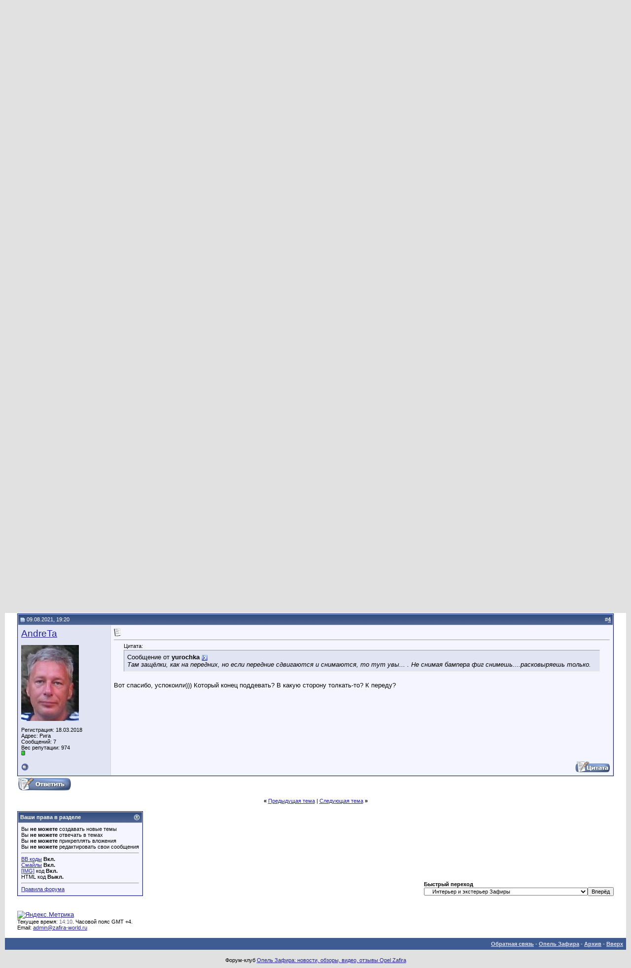

--- FILE ---
content_type: text/html; charset=windows-1251
request_url: https://zafira-world.ru/forum/showthread.php?s=7099462dfc05ff476769b733a9e67d99&p=21823
body_size: 11801
content:
<!DOCTYPE html PUBLIC "-//W3C//DTD XHTML 1.0 Transitional//EN" "http://www.w3.org/TR/xhtml1/DTD/xhtml1-transitional.dtd">
<html xmlns="http://www.w3.org/1999/xhtml" dir="ltr" lang="ru">
<head>
	<meta http-equiv="Content-Type" content="text/html; charset=windows-1251" />

<meta name="keywords" content="Zafira B - боковые накладки заднего бампера - как правильно снять,, зафира, опель зафира, opel zafira, форум опель зафира, клуб опель зафира" />
<meta name="description" content="Zafira B - боковые накладки заднего бампера - как правильно снять, Интерьер и экстерьер Зафиры" />


<!-- CSS Stylesheet -->
<style type="text/css" id="vbulletin_css">
/**
* vBulletin 3.8.7 CSS
* Style: 'Обычный стиль'; Style ID: 1
*/
@import url("clientscript/vbulletin_css/style-541ab91d-00001.css");
</style>
<link rel="stylesheet" type="text/css" href="clientscript/vbulletin_important.css?v=387" />

<!-- / CSS Stylesheet -->

<script type="text/javascript" src="clientscript/yui/yahoo-dom-event/yahoo-dom-event.js?v=387"></script>
<script type="text/javascript" src="clientscript/yui/connection/connection-min.js?v=387"></script>
<script type="text/javascript">
<!--
var SESSIONURL = "s=1cfd03051902ae00b4542855e0df2bad&";
var SECURITYTOKEN = "guest";
var IMGDIR_MISC = "images/misc";
var vb_disable_ajax = parseInt("0", 10);
// -->
</script>

<script type="text/javascript" src="clientscript/vbulletin_global.js?v=387"></script>
<script type="text/javascript" src="clientscript/vbulletin_menu.js?v=387"></script>

<meta name="google-site-verification" content="xwmeiQRFusdiCKQ2nLDoDCFyg4_ApmvUxXIVR_0TaKY" />

        <!-- App Indexing for Google Search -->
        <link href="android-app://com.quoord.tapatalkpro.activity/tapatalk/zafira-world.ru/forum?location=post&amp;fid=17&amp;tid=4963&amp;pid=21823&amp;channel=google-indexing" rel="alternate" />
        <link href="ios-app://307880732/tapatalk/zafira-world.ru/forum?location=post&amp;fid=17&amp;tid=4963&amp;pid=21823&amp;channel=google-indexing" rel="alternate" />
        
	<title> Zafira B - боковые накладки заднего бампера - как правильно снять, - Форум Опель Зафира клуб (Opel Zafira Club)</title>
	<script type="text/javascript" src="clientscript/vbulletin_post_loader.js?v=387"></script>
	<style type="text/css" id="vbulletin_showthread_css">
	<!--
	
	#links div { white-space: nowrap; }
	#links img { vertical-align: middle; }
	-->
	</style>
</head>
<body onload="if (document.body.scrollIntoView &amp;&amp; (window.location.href.indexOf('#') == -1 || window.location.href.indexOf('#post') &gt; -1)) { fetch_object('currentPost').scrollIntoView(true); }">

<!-- Tapatalk Detect body start -->
<script type="text/javascript">if (typeof(tapatalkDetect) == "function") tapatalkDetect()</script>
<!-- Tapatalk Detect banner body end -->

<!-- logo -->
<a href="http://zafira-world.ru">
<a name="top"></a>

<table border="0" width="100%" cellpadding="0" cellspacing="0" align="center">
<tr>
	<td align="left">


<img src="images/misc/logoforum.jpg" border="0" alt="Форум Опель Зафира клуб (Opel Zafira Club)" />

</td>
	<td align="right">
<!--<img src="/block3.png" border="0" alt="" />-->
<!--<a href="http://gvanga.com" target="_blank">
<img src="/images/gvanga.gif" border="0" alt="купить опель зафира в москве с пробегом" /></td>
</a>-->
                <div id="gvanga-articles" style="float:right">
			<a href="http://gvanga.com/articles/poleznaya-informatsiya/1.html">GVANGA.COM: Полезная информация</a>

			<script>
				var headID = document.getElementsByTagName("head")[0];
				var newScript = document.createElement('script');
				newScript.type = 'text/javascript';
				newScript.src = 'http://gvanga.com/js/articles.js?type=blue';
				headID.appendChild(newScript);
			</script>
		</div>
	</td>
</tr>
</table></a>
<!-- /logo -->

<!-- content table -->
<!-- open content container -->

<div align="center">
	<div class="page" style="width:100%; text-align:left">
		<div style="padding:0px 25px 0px 25px" align="left">



<br />

<!-- breadcrumb, login, pm info -->
<table class="tborder" cellpadding="6" cellspacing="1" border="0" width="100%" align="center">
<tr>
	<td class="alt1" width="100%">
		
			<table cellpadding="0" cellspacing="0" border="0">
			<tr valign="bottom">
				<td><a href="#" onclick="history.back(1); return false;"><img src="images/misc/navbits_start.gif" alt="Вернуться" border="0" /></a></td>
				<td>&nbsp;</td>
				<td width="100%"><span class="navbar"><a href="index.php?s=1cfd03051902ae00b4542855e0df2bad" accesskey="1">Форум Опель Зафира клуб (Opel Zafira Club)</a></span> 
	<span class="navbar">&gt; <a href="forumdisplay.php?s=1cfd03051902ae00b4542855e0df2bad&amp;f=10">Наша Зафира</a></span>


	<span class="navbar">&gt; <a href="forumdisplay.php?s=1cfd03051902ae00b4542855e0df2bad&amp;f=17">Интерьер и экстерьер Зафиры</a></span>

</td>
			</tr>
			<tr>
				<td class="navbar" style="font-size:10pt; padding-top:1px" colspan="3"><a href="/forum/showthread.php?s=7099462dfc05ff476769b733a9e67d99&amp;p=21823"><img class="inlineimg" src="images/misc/navbits_finallink_ltr.gif" alt="Перезагрузить страницу" border="0" /></a> <strong>
	 Zafira B - боковые накладки заднего бампера - как правильно снять,

</strong></td>
			</tr>
			</table>
		
	</td>

	<td class="alt2" nowrap="nowrap" style="padding:0px">
		<!-- login form -->
		<form action="login.php?do=login" method="post" onsubmit="md5hash(vb_login_password, vb_login_md5password, vb_login_md5password_utf, 0)">
		<script type="text/javascript" src="clientscript/vbulletin_md5.js?v=387"></script>
		<table cellpadding="0" cellspacing="3" border="0">
		<tr>
			<td class="smallfont" style="white-space: nowrap;"><label for="navbar_username">Имя</label></td>
			<td><input type="text" class="bginput" style="font-size: 11px" name="vb_login_username" id="navbar_username" size="10" accesskey="u" tabindex="101" value="Имя" onfocus="if (this.value == 'Имя') this.value = '';" /></td>
			<td class="smallfont" nowrap="nowrap"><label for="cb_cookieuser_navbar"><input type="checkbox" name="cookieuser" value="1" tabindex="103" id="cb_cookieuser_navbar" accesskey="c" />Запомнить?</label></td>
		</tr>
		<tr>
			<td class="smallfont"><label for="navbar_password">Пароль</label></td>
			<td><input type="password" class="bginput" style="font-size: 11px" name="vb_login_password" id="navbar_password" size="10" tabindex="102" /></td>
			<td><input type="submit" class="button" value="Вход" tabindex="104" title="Введите ваше имя пользователя и пароль, чтобы войти, или нажмите кнопку 'Регистрация', чтобы зарегистрироваться." accesskey="s" /></td>
		</tr>
		</table>
		<input type="hidden" name="s" value="1cfd03051902ae00b4542855e0df2bad" />
		<input type="hidden" name="securitytoken" value="guest" />
		<input type="hidden" name="do" value="login" />
		<input type="hidden" name="vb_login_md5password" />
		<input type="hidden" name="vb_login_md5password_utf" />
		</form>
		<!-- / login form -->
	</td>

</tr>
</table>
<!-- / breadcrumb, login, pm info -->

<!-- nav buttons bar -->
<div class="tborder" style="padding:1px; border-top-width:0px">
	<table cellpadding="0" cellspacing="0" border="0" width="100%" align="center">
	<tr align="center">
		
		
			<td class="vbmenu_control"><a href="register.php?s=1cfd03051902ae00b4542855e0df2bad" rel="nofollow">Регистрация</a></td>
		
		
		<td class="vbmenu_control"><a rel="help" href="faq.php?s=1cfd03051902ae00b4542855e0df2bad" accesskey="5">Справка</a></td>
		
			<td class="vbmenu_control"><a id="community" href="/forum/showthread.php?p=21823&amp;nojs=1#community" rel="nofollow" accesskey="6">Сообщество</a> <script type="text/javascript"> vbmenu_register("community"); </script></td>
		
		<td class="vbmenu_control"><a href="calendar.php?s=1cfd03051902ae00b4542855e0df2bad">Календарь</a></td>
		
			
				
				<td class="vbmenu_control"><a href="search.php?s=1cfd03051902ae00b4542855e0df2bad&amp;do=getdaily" accesskey="2">Сообщения за день</a></td>
				
				<td class="vbmenu_control"><a id="navbar_search" href="search.php?s=1cfd03051902ae00b4542855e0df2bad" accesskey="4" rel="nofollow">Поиск</a> </td>
			
			
		
		
		
		</tr>
	</table>
</div>
<!-- / nav buttons bar -->

<br />






<!-- NAVBAR POPUP MENUS -->

	
	<!-- community link menu -->
	<div class="vbmenu_popup" id="community_menu" style="display:none;margin-top:3px" align="left">
		<table cellpadding="4" cellspacing="1" border="0">
		<tr><td class="thead">Ссылки сообщества</td></tr>
		
		
					<tr><td class="vbmenu_option"><a href="group.php?s=1cfd03051902ae00b4542855e0df2bad">Социальные группы</a></td></tr>
		
		
					<tr><td class="vbmenu_option"><a href="album.php?s=1cfd03051902ae00b4542855e0df2bad">Изображения и альбомы</a></td></tr>
		
		
		
			<tr><td class="vbmenu_option"><a href="memberlist.php?s=1cfd03051902ae00b4542855e0df2bad">Пользователи</a></td></tr>
		
		
		</table>
	</div>
	<!-- / community link menu -->
	
	
	
	<!-- header quick search form -->
	<div class="vbmenu_popup" id="navbar_search_menu" style="display:none;margin-top:3px" align="left">
		<table cellpadding="4" cellspacing="1" border="0">
		<tr>
			<td class="thead">Поиск по форуму</td>
		</tr>
		<tr>
			<td class="vbmenu_option" title="nohilite">
				<form action="search.php?do=process" method="post">

					<input type="hidden" name="do" value="process" />
					<input type="hidden" name="quicksearch" value="1" />
					<input type="hidden" name="childforums" value="1" />
					<input type="hidden" name="exactname" value="1" />
					<input type="hidden" name="s" value="1cfd03051902ae00b4542855e0df2bad" />
					<input type="hidden" name="securitytoken" value="guest" />
					<div><input type="text" class="bginput" name="query" size="25" tabindex="1001" /><input type="submit" class="button" value="Вперёд" tabindex="1004" /></div>
					<div style="margin-top:6px">
						<label for="rb_nb_sp0"><input type="radio" name="showposts" value="0" id="rb_nb_sp0" tabindex="1002" checked="checked" />Отобразить темы</label>
						&nbsp;
						<label for="rb_nb_sp1"><input type="radio" name="showposts" value="1" id="rb_nb_sp1" tabindex="1003" />Отображать сообщения</label>
					</div>
				</form>
			</td>
		</tr>
		
		<tr>
			<td class="vbmenu_option"><a href="tags.php?s=1cfd03051902ae00b4542855e0df2bad" rel="nofollow">Поиск по метке</a></td>
		</tr>
		
		<tr>
			<td class="vbmenu_option"><a href="search.php?s=1cfd03051902ae00b4542855e0df2bad" accesskey="4" rel="nofollow">Расширенный поиск</a></td>
		</tr>
		
		</table>
	</div>
	<!-- / header quick search form -->
	
	
	
<!-- / NAVBAR POPUP MENUS -->

<!-- PAGENAV POPUP -->
	<div class="vbmenu_popup" id="pagenav_menu" style="display:none">
		<table cellpadding="4" cellspacing="1" border="0">
		<tr>
			<td class="thead" nowrap="nowrap">К странице...</td>
		</tr>
		<tr>
			<td class="vbmenu_option" title="nohilite">
			<form action="index.php" method="get" onsubmit="return this.gotopage()" id="pagenav_form">
				<input type="text" class="bginput" id="pagenav_itxt" style="font-size:11px" size="4" />
				<input type="button" class="button" id="pagenav_ibtn" value="Вперёд" />
			</form>
			</td>
		</tr>
		</table>
	</div>
<!-- / PAGENAV POPUP -->










<a name="poststop" id="poststop"></a>

<!-- controls above postbits -->
<table cellpadding="0" cellspacing="0" border="0" width="100%" style="margin-bottom:3px">
<tr valign="bottom">
	
		<td class="smallfont"><a href="newreply.php?s=1cfd03051902ae00b4542855e0df2bad&amp;do=newreply&amp;noquote=1&amp;p=21720" rel="nofollow"><img src="images/buttons/reply.gif" alt="Ответ" border="0" /></a></td>
	
	
</tr>
</table>
<!-- / controls above postbits -->

<!-- toolbar -->
<table class="tborder" cellpadding="6" cellspacing="1" border="0" width="100%" align="center" style="border-bottom-width:0px">
<tr>
	<td class="tcat" width="100%">
		<div class="smallfont">
		
		&nbsp;
		</div>
	</td>
	<td class="vbmenu_control" id="threadtools" nowrap="nowrap">
		<a href="/forum/showthread.php?p=21823&amp;nojs=1#goto_threadtools">Опции темы</a>
		<script type="text/javascript"> vbmenu_register("threadtools"); </script>
	</td>
	
	
	
	<td class="vbmenu_control" id="displaymodes" nowrap="nowrap">
		<a href="/forum/showthread.php?p=21823&amp;nojs=1#goto_displaymodes">Опции просмотра</a>
		<script type="text/javascript"> vbmenu_register("displaymodes"); </script>
	</td>
	

	

</tr>
</table>
<!-- / toolbar -->



<!-- end content table -->

		</div>
	</div>
</div>

<!-- / close content container -->
<!-- / end content table -->





<div id="posts"><!-- post #21720 -->

	<!-- open content container -->

<div align="center">
	<div class="page" style="width:100%; text-align:left">
		<div style="padding:0px 25px 0px 25px" align="left">

	<div id="edit21720" style="padding:0px 0px 6px 0px">
	<!-- this is not the last post shown on the page -->



<table id="post21720" class="tborder" cellpadding="6" cellspacing="0" border="0" width="100%" align="center">
<tr>
	
		<td class="thead" style="font-weight:normal; border: 1px solid #D1D1E1; border-right: 0px" >
			<!-- status icon and date -->
			<a name="post21720"><img class="inlineimg" src="images/statusicon/post_old.gif" alt="Старый" border="0" /></a>
			18.09.2018, 15:13
			
			<!-- / status icon and date -->
		</td>
		<td class="thead" style="font-weight:normal; border: 1px solid #D1D1E1; border-left: 0px" align="right">
			&nbsp;
			#<a href="showpost.php?s=1cfd03051902ae00b4542855e0df2bad&amp;p=21720&amp;postcount=1" target="new" rel="nofollow" id="postcount21720" name="1"><strong>1</strong></a>
			
		</td>
	
</tr>
<tr valign="top">
	<td class="alt2" width="175" style="border: 1px solid #D1D1E1; border-top: 0px; border-bottom: 0px">

			<div id="postmenu_21720">
				
				<a class="bigusername" href="member.php?s=1cfd03051902ae00b4542855e0df2bad&amp;u=9194">AndreTa</a>
				<script type="text/javascript"> vbmenu_register("postmenu_21720", true); </script>
				
			</div>

			
			
			

			
				<div class="smallfont">
					&nbsp;<br /><a href="member.php?s=1cfd03051902ae00b4542855e0df2bad&amp;u=9194"><img src="image.php?s=1cfd03051902ae00b4542855e0df2bad&amp;u=9194&amp;dateline=1537270362" width="117" height="154" alt="Аватар для AndreTa" border="0" /></a>
				</div>
			

			<div class="smallfont">
				&nbsp;<br />
				<div>Регистрация: 18.03.2018</div>
				<div>Адрес: Рига</div>
				
				<div>
					Сообщений: 7
				</div>
				
				
				Вес репутации: <span id="reppower_21720_9194">974</span> <div><span id="repdisplay_21720_9194"><img class="inlineimg" src="images/reputation/reputation_pos.gif" alt="AndreTa на пути к лучшему" border="0" /></span></div>
				
				<div>    </div>
			</div>

	</td>
	
	<td class="alt1" id="td_post_21720" style="border-right: 1px solid #D1D1E1">
	
		
		
			<!-- icon and title -->
			<div class="smallfont">
				<img class="inlineimg" src="images/icons/icon1.gif" alt="По умолчанию" border="0" />
				<strong>Zafira B - боковые накладки заднего бампера - как правильно снять,</strong>
			</div>
			<hr size="1" style="color:#D1D1E1; background-color:#D1D1E1" />
			<!-- / icon and title -->
		

		<!-- message -->
		<div id="post_message_21720">
			
			Интересует вопрос крепления боковых накладок заднего бампера Zafira B 2006г 1.9 дизель. На схемах не очень-то понятно... Как снять, чтобы ничего не обломать? Как они крепятся? Защелки? С какой стороны начинать съём - от переда или зада?
		</div>
		<!-- / message -->

		
		<!-- attachments -->
			<div style="padding:6px">

			
				<fieldset class="fieldset">
					<legend>Миниатюры</legend>
					<div style="padding:3px">
					
<a href="attachment.php?s=1cfd03051902ae00b4542855e0df2bad&amp;attachmentid=1388&amp;d=1537269197" rel="Lightbox_21720" id="attachment1388" target="_blank"><img class="thumbnail" src="attachment.php?s=1cfd03051902ae00b4542855e0df2bad&amp;attachmentid=1388&amp;stc=1&amp;thumb=1&amp;d=1537269197" border="0" alt="Нажмите на изображение для увеличения
Название: Zafira-B-rear.jpg
Просмотров: 8486
Размер:	459.0 Кб
ID:	1388" /></a>
&nbsp;

					</div>
				</fieldset>
			

			

			

			

			

			</div>
		<!-- / attachments -->
		

		
		

		

		

		

	</td>
</tr>
<tr>
	<td class="alt2" style="border: 1px solid #D1D1E1; border-top: 0px">
		<img class="inlineimg" src="images/statusicon/user_offline.gif" alt="AndreTa вне форума" border="0" />


		
		
		
		
		&nbsp;
	</td>
	
	<td class="alt1" align="right" style="border: 1px solid #D1D1E1; border-left: 0px; border-top: 0px">
	
		<!-- controls -->
		
		
		
			<a href="newreply.php?s=1cfd03051902ae00b4542855e0df2bad&amp;do=newreply&amp;p=21720" rel="nofollow"><img src="images/buttons/quote.gif" alt="Ответить с цитированием" border="0" /></a>
		
		
		
		
		
		
		
			
		
		
		<!-- / controls -->
	</td>
</tr>
</table>


 
<!-- post 21720 popup menu -->
<div class="vbmenu_popup" id="postmenu_21720_menu" style="display:none">
	<table cellpadding="4" cellspacing="1" border="0">
	<tr>
		<td class="thead">AndreTa</td>
	</tr>
	
		<tr><td class="vbmenu_option"><a href="member.php?s=1cfd03051902ae00b4542855e0df2bad&amp;u=9194">Посмотреть профиль</a></td></tr>
	
	
		<tr><td class="vbmenu_option"><a href="private.php?s=1cfd03051902ae00b4542855e0df2bad&amp;do=newpm&amp;u=9194" rel="nofollow">Отправить личное сообщение для AndreTa</a></td></tr>
	
	
	
	
		<tr><td class="vbmenu_option"><a href="search.php?s=1cfd03051902ae00b4542855e0df2bad&amp;do=finduser&amp;u=9194" rel="nofollow">Найти ещё сообщения от AndreTa</a></td></tr>
	
	
	
	</table>
</div>
<!-- / post 21720 popup menu -->



	</div>
	
		</div>
	</div>
</div>

<!-- / close content container -->

<!-- / post #21720 --><!-- post #21722 -->

	<!-- open content container -->

<div align="center">
	<div class="page" style="width:100%; text-align:left">
		<div style="padding:0px 25px 0px 25px" align="left">

	<div id="edit21722" style="padding:0px 0px 6px 0px">
	<!-- this is not the last post shown on the page -->



<table id="post21722" class="tborder" cellpadding="6" cellspacing="0" border="0" width="100%" align="center">
<tr>
	
		<td class="thead" style="font-weight:normal; border: 1px solid #D1D1E1; border-right: 0px" >
			<!-- status icon and date -->
			<a name="post21722"><img class="inlineimg" src="images/statusicon/post_old.gif" alt="Старый" border="0" /></a>
			18.09.2018, 20:37
			
			<!-- / status icon and date -->
		</td>
		<td class="thead" style="font-weight:normal; border: 1px solid #D1D1E1; border-left: 0px" align="right">
			&nbsp;
			#<a href="showpost.php?s=1cfd03051902ae00b4542855e0df2bad&amp;p=21722&amp;postcount=2" target="new" rel="nofollow" id="postcount21722" name="2"><strong>2</strong></a>
			
		</td>
	
</tr>
<tr valign="top">
	<td class="alt2" width="175" style="border: 1px solid #D1D1E1; border-top: 0px; border-bottom: 0px">

			<div id="postmenu_21722">
				
				<a class="bigusername" href="member.php?s=1cfd03051902ae00b4542855e0df2bad&amp;u=2559">xvovanx</a>
				<script type="text/javascript"> vbmenu_register("postmenu_21722", true); </script>
				
			</div>

			
			<div class="smallfont"><img src="images/rang/200.jpg" alt="" border="" /></div>
			

			
				<div class="smallfont">
					&nbsp;<br /><a href="member.php?s=1cfd03051902ae00b4542855e0df2bad&amp;u=2559"><img src="image.php?s=1cfd03051902ae00b4542855e0df2bad&amp;u=2559&amp;dateline=1310390450" width="80" height="80" alt="Аватар для xvovanx" border="0" /></a>
				</div>
			

			<div class="smallfont">
				&nbsp;<br />
				<div>Регистрация: 06.05.2010</div>
				<div>Адрес: Latvia</div>
				
				<div>
					Сообщений: 2,150
				</div>
				
				
				Вес репутации: <span id="reppower_21722_2559">8069</span> <div><span id="repdisplay_21722_2559"><img class="inlineimg" src="images/reputation/reputation_pos.gif" alt="xvovanx репутация неоспорима" border="0" /><img class="inlineimg" src="images/reputation/reputation_pos.gif" alt="xvovanx репутация неоспорима" border="0" /><img class="inlineimg" src="images/reputation/reputation_pos.gif" alt="xvovanx репутация неоспорима" border="0" /><img class="inlineimg" src="images/reputation/reputation_pos.gif" alt="xvovanx репутация неоспорима" border="0" /><img class="inlineimg" src="images/reputation/reputation_pos.gif" alt="xvovanx репутация неоспорима" border="0" /><img class="inlineimg" src="images/reputation/reputation_highpos.gif" alt="xvovanx репутация неоспорима" border="0" /><img class="inlineimg" src="images/reputation/reputation_highpos.gif" alt="xvovanx репутация неоспорима" border="0" /><img class="inlineimg" src="images/reputation/reputation_highpos.gif" alt="xvovanx репутация неоспорима" border="0" /><img class="inlineimg" src="images/reputation/reputation_highpos.gif" alt="xvovanx репутация неоспорима" border="0" /><img class="inlineimg" src="images/reputation/reputation_highpos.gif" alt="xvovanx репутация неоспорима" border="0" /><img class="inlineimg" src="images/reputation/reputation_highpos.gif" alt="xvovanx репутация неоспорима" border="0" /></span></div>
				
				<div>    </div>
			</div>

	</td>
	
	<td class="alt1" id="td_post_21722" style="border-right: 1px solid #D1D1E1">
	
		
		
			<!-- icon and title -->
			<div class="smallfont">
				<img class="inlineimg" src="images/icons/icon1.gif" alt="По умолчанию" border="0" />
				
			</div>
			<hr size="1" style="color:#D1D1E1; background-color:#D1D1E1" />
			<!-- / icon and title -->
		

		<!-- message -->
		<div id="post_message_21722">
			
			Точно не знаю, но полагаю, что на защелках, как и на дверях.
		</div>
		<!-- / message -->

		

		
		

		
		<!-- sig -->
			<div>
				__________________<br />
				Zafira_B, Z18XER
			</div>
		<!-- / sig -->
		

		

		

	</td>
</tr>
<tr>
	<td class="alt2" style="border: 1px solid #D1D1E1; border-top: 0px">
		<img class="inlineimg" src="images/statusicon/user_offline.gif" alt="xvovanx вне форума" border="0" />


		
		
		
		
		&nbsp;
	</td>
	
	<td class="alt1" align="right" style="border: 1px solid #D1D1E1; border-left: 0px; border-top: 0px">
	
		<!-- controls -->
		
		
		
			<a href="newreply.php?s=1cfd03051902ae00b4542855e0df2bad&amp;do=newreply&amp;p=21722" rel="nofollow"><img src="images/buttons/quote.gif" alt="Ответить с цитированием" border="0" /></a>
		
		
		
		
		
		
		
			
		
		
		<!-- / controls -->
	</td>
</tr>
</table>


 
<!-- post 21722 popup menu -->
<div class="vbmenu_popup" id="postmenu_21722_menu" style="display:none">
	<table cellpadding="4" cellspacing="1" border="0">
	<tr>
		<td class="thead">xvovanx</td>
	</tr>
	
		<tr><td class="vbmenu_option"><a href="member.php?s=1cfd03051902ae00b4542855e0df2bad&amp;u=2559">Посмотреть профиль</a></td></tr>
	
	
		<tr><td class="vbmenu_option"><a href="private.php?s=1cfd03051902ae00b4542855e0df2bad&amp;do=newpm&amp;u=2559" rel="nofollow">Отправить личное сообщение для xvovanx</a></td></tr>
	
	
	
	
		<tr><td class="vbmenu_option"><a href="search.php?s=1cfd03051902ae00b4542855e0df2bad&amp;do=finduser&amp;u=2559" rel="nofollow">Найти ещё сообщения от xvovanx</a></td></tr>
	
	
	
	</table>
</div>
<!-- / post 21722 popup menu -->



	</div>
	
		</div>
	</div>
</div>

<!-- / close content container -->

<!-- / post #21722 --><!-- post #21723 -->

	<!-- open content container -->

<div align="center">
	<div class="page" style="width:100%; text-align:left">
		<div style="padding:0px 25px 0px 25px" align="left">

	<div id="edit21723" style="padding:0px 0px 6px 0px">
	<!-- this is not the last post shown on the page -->



<table id="post21723" class="tborder" cellpadding="6" cellspacing="0" border="0" width="100%" align="center">
<tr>
	
		<td class="thead" style="font-weight:normal; border: 1px solid #D1D1E1; border-right: 0px" >
			<!-- status icon and date -->
			<a name="post21723"><img class="inlineimg" src="images/statusicon/post_old.gif" alt="Старый" border="0" /></a>
			19.09.2018, 14:30
			
			<!-- / status icon and date -->
		</td>
		<td class="thead" style="font-weight:normal; border: 1px solid #D1D1E1; border-left: 0px" align="right">
			&nbsp;
			#<a href="showpost.php?s=1cfd03051902ae00b4542855e0df2bad&amp;p=21723&amp;postcount=3" target="new" rel="nofollow" id="postcount21723" name="3"><strong>3</strong></a>
			
		</td>
	
</tr>
<tr valign="top">
	<td class="alt2" width="175" style="border: 1px solid #D1D1E1; border-top: 0px; border-bottom: 0px">

			<div id="postmenu_21723">
				
				<a class="bigusername" href="member.php?s=1cfd03051902ae00b4542855e0df2bad&amp;u=6835">yurochka</a>
				<script type="text/javascript"> vbmenu_register("postmenu_21723", true); </script>
				
			</div>

			
			<div class="smallfont"><img src="images/rang/100.jpg" alt="" border="" /></div>
			

			

			<div class="smallfont">
				&nbsp;<br />
				<div>Регистрация: 14.04.2012</div>
				<div>Адрес: Тверская облась</div>
				
				<div>
					Сообщений: 122
				</div>
				
				
				Вес репутации: <span id="reppower_21723_6835">1810</span> <div><span id="repdisplay_21723_6835"><img class="inlineimg" src="images/reputation/reputation_pos.gif" alt="yurochka на пути к лучшему" border="0" /></span></div>
				
				<div>    <a href="#" onclick="imwindow('skype', '6835', 400, 285); return false;"><img src="http://mystatus.skype.com/smallicon/yurochka59" alt="Отправить сообщение для yurochka с помощью Skype&trade;" border="0" /></a></div>
			</div>

	</td>
	
	<td class="alt1" id="td_post_21723" style="border-right: 1px solid #D1D1E1">
	
		
		
			<!-- icon and title -->
			<div class="smallfont">
				<img class="inlineimg" src="images/icons/icon1.gif" alt="По умолчанию" border="0" />
				
			</div>
			<hr size="1" style="color:#D1D1E1; background-color:#D1D1E1" />
			<!-- / icon and title -->
		

		<!-- message -->
		<div id="post_message_21723">
			
			Там защёлки, как на передних, но если передние сдвигаются и снимаются, то тут увы... . Не снимая бампера фиг снимешь....расковыряешь только.
		</div>
		<!-- / message -->

		

		
		

		
		<!-- sig -->
			<div>
				__________________<br />
				Zafira B 2006 Z18XER МКПП
			</div>
		<!-- / sig -->
		

		

		

	</td>
</tr>
<tr>
	<td class="alt2" style="border: 1px solid #D1D1E1; border-top: 0px">
		<img class="inlineimg" src="images/statusicon/user_offline.gif" alt="yurochka вне форума" border="0" />


		
		
		
		
		&nbsp;
	</td>
	
	<td class="alt1" align="right" style="border: 1px solid #D1D1E1; border-left: 0px; border-top: 0px">
	
		<!-- controls -->
		
		
		
			<a href="newreply.php?s=1cfd03051902ae00b4542855e0df2bad&amp;do=newreply&amp;p=21723" rel="nofollow"><img src="images/buttons/quote.gif" alt="Ответить с цитированием" border="0" /></a>
		
		
		
		
		
		
		
			
		
		
		<!-- / controls -->
	</td>
</tr>
</table>


 
<!-- post 21723 popup menu -->
<div class="vbmenu_popup" id="postmenu_21723_menu" style="display:none">
	<table cellpadding="4" cellspacing="1" border="0">
	<tr>
		<td class="thead">yurochka</td>
	</tr>
	
		<tr><td class="vbmenu_option"><a href="member.php?s=1cfd03051902ae00b4542855e0df2bad&amp;u=6835">Посмотреть профиль</a></td></tr>
	
	
		<tr><td class="vbmenu_option"><a href="private.php?s=1cfd03051902ae00b4542855e0df2bad&amp;do=newpm&amp;u=6835" rel="nofollow">Отправить личное сообщение для yurochka</a></td></tr>
	
	
	
	
		<tr><td class="vbmenu_option"><a href="search.php?s=1cfd03051902ae00b4542855e0df2bad&amp;do=finduser&amp;u=6835" rel="nofollow">Найти ещё сообщения от yurochka</a></td></tr>
	
	
	
	</table>
</div>
<!-- / post 21723 popup menu -->



	</div>
	
		</div>
	</div>
</div>

<!-- / close content container -->

<!-- / post #21723 --><!-- post #21823 -->

	<!-- open content container -->

<div align="center">
	<div class="page" style="width:100%; text-align:left">
		<div style="padding:0px 25px 0px 25px" align="left">

	<div id="edit21823" style="padding:0px 0px 6px 0px">
	



<table id="post21823" class="tborder" cellpadding="6" cellspacing="0" border="0" width="100%" align="center">
<tr>
	
		<td class="thead" style="font-weight:normal; border: 1px solid #D1D1E1; border-right: 0px"  id="currentPost">
			<!-- status icon and date -->
			<a name="post21823"><img class="inlineimg" src="images/statusicon/post_old.gif" alt="Старый" border="0" /></a>
			09.08.2021, 19:20
			
			<!-- / status icon and date -->
		</td>
		<td class="thead" style="font-weight:normal; border: 1px solid #D1D1E1; border-left: 0px" align="right">
			&nbsp;
			#<a href="showpost.php?s=1cfd03051902ae00b4542855e0df2bad&amp;p=21823&amp;postcount=4" target="new" rel="nofollow" id="postcount21823" name="4"><strong>4</strong></a>
			
		</td>
	
</tr>
<tr valign="top">
	<td class="alt2" width="175" style="border: 1px solid #D1D1E1; border-top: 0px; border-bottom: 0px">

			<div id="postmenu_21823">
				
				<a class="bigusername" href="member.php?s=1cfd03051902ae00b4542855e0df2bad&amp;u=9194">AndreTa</a>
				<script type="text/javascript"> vbmenu_register("postmenu_21823", true); </script>
				
			</div>

			
			
			

			
				<div class="smallfont">
					&nbsp;<br /><a href="member.php?s=1cfd03051902ae00b4542855e0df2bad&amp;u=9194"><img src="image.php?s=1cfd03051902ae00b4542855e0df2bad&amp;u=9194&amp;dateline=1537270362" width="117" height="154" alt="Аватар для AndreTa" border="0" /></a>
				</div>
			

			<div class="smallfont">
				&nbsp;<br />
				<div>Регистрация: 18.03.2018</div>
				<div>Адрес: Рига</div>
				
				<div>
					Сообщений: 7
				</div>
				
				
				Вес репутации: <span id="reppower_21823_9194">974</span> <div><span id="repdisplay_21823_9194"><img class="inlineimg" src="images/reputation/reputation_pos.gif" alt="AndreTa на пути к лучшему" border="0" /></span></div>
				
				<div>    </div>
			</div>

	</td>
	
	<td class="alt1" id="td_post_21823" style="border-right: 1px solid #D1D1E1">
	
		
		
			<!-- icon and title -->
			<div class="smallfont">
				<img class="inlineimg" src="images/icons/icon1.gif" alt="По умолчанию" border="0" />
				
			</div>
			<hr size="1" style="color:#D1D1E1; background-color:#D1D1E1" />
			<!-- / icon and title -->
		

		<!-- message -->
		<div id="post_message_21823">
			
			<div style="margin:20px; margin-top:5px; ">
	<div class="smallfont" style="margin-bottom:2px">Цитата:</div>
	<table cellpadding="6" cellspacing="0" border="0" width="100%">
	<tr>
		<td class="alt2" style="border:1px inset">
			
				<div>
					Сообщение от <strong>yurochka</strong>
					<a href="showthread.php?s=1cfd03051902ae00b4542855e0df2bad&amp;p=21723#post21723" rel="nofollow"><img class="inlineimg" src="images/buttons/viewpost.gif" border="0" alt="Посмотреть сообщение" /></a>
				</div>
				<div style="font-style:italic">Там защёлки, как на передних, но если передние сдвигаются и снимаются, то тут увы... . Не снимая бампера фиг снимешь....расковыряешь только.</div>
			
		</td>
	</tr>
	</table>
</div>Вот спасибо, успокоили))) Который конец поддевать? В какую сторону толкать-то? К переду?
		</div>
		<!-- / message -->

		

		
		

		

		

		

	</td>
</tr>
<tr>
	<td class="alt2" style="border: 1px solid #D1D1E1; border-top: 0px">
		<img class="inlineimg" src="images/statusicon/user_offline.gif" alt="AndreTa вне форума" border="0" />


		
		
		
		
		&nbsp;
	</td>
	
	<td class="alt1" align="right" style="border: 1px solid #D1D1E1; border-left: 0px; border-top: 0px">
	
		<!-- controls -->
		
		
		
			<a href="newreply.php?s=1cfd03051902ae00b4542855e0df2bad&amp;do=newreply&amp;p=21823" rel="nofollow"><img src="images/buttons/quote.gif" alt="Ответить с цитированием" border="0" /></a>
		
		
		
		
		
		
		
			
		
		
		<!-- / controls -->
	</td>
</tr>
</table>


 
<!-- post 21823 popup menu -->
<div class="vbmenu_popup" id="postmenu_21823_menu" style="display:none">
	<table cellpadding="4" cellspacing="1" border="0">
	<tr>
		<td class="thead">AndreTa</td>
	</tr>
	
		<tr><td class="vbmenu_option"><a href="member.php?s=1cfd03051902ae00b4542855e0df2bad&amp;u=9194">Посмотреть профиль</a></td></tr>
	
	
		<tr><td class="vbmenu_option"><a href="private.php?s=1cfd03051902ae00b4542855e0df2bad&amp;do=newpm&amp;u=9194" rel="nofollow">Отправить личное сообщение для AndreTa</a></td></tr>
	
	
	
	
		<tr><td class="vbmenu_option"><a href="search.php?s=1cfd03051902ae00b4542855e0df2bad&amp;do=finduser&amp;u=9194" rel="nofollow">Найти ещё сообщения от AndreTa</a></td></tr>
	
	
	
	</table>
</div>
<!-- / post 21823 popup menu -->



	</div>
	
		</div>
	</div>
</div>

<!-- / close content container -->

<!-- / post #21823 --><div id="lastpost"></div></div>

<!-- start content table -->
<!-- open content container -->

<div align="center">
	<div class="page" style="width:100%; text-align:left">
		<div style="padding:0px 25px 0px 25px" align="left">

<!-- / start content table -->

<!-- controls below postbits -->
<table cellpadding="0" cellspacing="0" border="0" width="100%" style="margin-top:-3px">
<tr valign="top">
	
		<td class="smallfont"><a href="newreply.php?s=1cfd03051902ae00b4542855e0df2bad&amp;do=newreply&amp;noquote=1&amp;p=21823" rel="nofollow"><img src="images/buttons/reply.gif" alt="Ответ" border="0" /></a></td>
	
	
</tr>
</table>
<!-- / controls below postbits -->










<!-- lightbox scripts -->
	<script type="text/javascript" src="clientscript/vbulletin_lightbox.js?v=387"></script>
	<script type="text/javascript">
	<!--
	vBulletin.register_control("vB_Lightbox_Container", "posts", 1);
	//-->
	</script>
<!-- / lightbox scripts -->










<!-- next / previous links -->
	<br />
	<div class="smallfont" align="center">
		<strong>&laquo;</strong>
			<a href="showthread.php?s=1cfd03051902ae00b4542855e0df2bad&amp;t=4963&amp;goto=nextoldest" rel="nofollow">Предыдущая тема</a>
			|
			<a href="showthread.php?s=1cfd03051902ae00b4542855e0df2bad&amp;t=4963&amp;goto=nextnewest" rel="nofollow">Следующая тема</a>
		<strong>&raquo;</strong>
	</div>
<!-- / next / previous links -->







<!-- popup menu contents -->
<br />

<!-- thread tools menu -->
<div class="vbmenu_popup" id="threadtools_menu" style="display:none">
<form action="postings.php?t=4963&amp;pollid=" method="post" name="threadadminform">
	<table cellpadding="4" cellspacing="1" border="0">
	<tr>
		<td class="thead">Опции темы<a name="goto_threadtools"></a></td>
	</tr>
	<tr>
		<td class="vbmenu_option"><img class="inlineimg" src="images/buttons/printer.gif" alt="Версия для печати" /> <a href="printthread.php?s=1cfd03051902ae00b4542855e0df2bad&amp;t=4963" accesskey="3" rel="nofollow">Версия для печати</a></td>
	</tr>
	
	<tr>
		<td class="vbmenu_option"><img class="inlineimg" src="images/buttons/sendtofriend.gif" alt="Отправить по электронной почте" /> <a href="sendmessage.php?s=1cfd03051902ae00b4542855e0df2bad&amp;do=sendtofriend&amp;t=4963" rel="nofollow">Отправить по электронной почте</a></td>
	</tr>
	
	
	
	
	</table>
</form>
</div>
<!-- / thread tools menu -->

<!-- **************************************************** -->

<!-- thread display mode menu -->
<div class="vbmenu_popup" id="displaymodes_menu" style="display:none">
	<table cellpadding="4" cellspacing="1" border="0">
	<tr>
		<td class="thead">Опции просмотра<a name="goto_displaymodes"></a></td>
	</tr>
	<tr>
	
		<td class="vbmenu_option" title="nohilite"><img class="inlineimg" src="images/buttons/mode_linear.gif" alt="Линейный вид" /> <strong>Линейный вид</strong></td>
	
	</tr>
	<tr>
	
		<td class="vbmenu_option"><img class="inlineimg" src="images/buttons/mode_hybrid.gif" alt="Комбинированный вид" /> <a href="showthread.php?s=1cfd03051902ae00b4542855e0df2bad&amp;mode=hybrid&amp;t=4963">Комбинированный вид</a></td>
	
	</tr>
	<tr>
	
		<td class="vbmenu_option"><img class="inlineimg" src="images/buttons/mode_threaded.gif" alt="Древовидный вид" /> <a href="showthread.php?s=1cfd03051902ae00b4542855e0df2bad&amp;p=21720&amp;mode=threaded#post21720">Древовидный вид</a></td>
	
	</tr>
	</table>
</div>
<!-- / thread display mode menu -->

<!-- **************************************************** -->



<!-- **************************************************** -->



<!-- / popup menu contents -->


<!-- forum rules and admin links -->
<table cellpadding="0" cellspacing="0" border="0" width="100%" align="center">
<tr valign="bottom">
	<td width="100%" valign="top">
		<table class="tborder" cellpadding="6" cellspacing="1" border="0" width="210">
<thead>
<tr>
	<td class="thead">
		<a style="float:right" href="#top" onclick="return toggle_collapse('forumrules')"><img id="collapseimg_forumrules" src="images/buttons/collapse_thead.gif" alt="" border="0" /></a>
		Ваши права в разделе
	</td>
</tr>
</thead>
<tbody id="collapseobj_forumrules" style="">
<tr>
	<td class="alt1" nowrap="nowrap"><div class="smallfont">
		
		<div>Вы <strong>не можете</strong> создавать новые темы</div>
		<div>Вы <strong>не можете</strong> отвечать в темах</div>
		<div>Вы <strong>не можете</strong> прикреплять вложения</div>
		<div>Вы <strong>не можете</strong> редактировать свои сообщения</div>
		<hr />
		
		<div><a href="misc.php?s=1cfd03051902ae00b4542855e0df2bad&amp;do=bbcode" target="_blank">BB коды</a> <strong>Вкл.</strong></div>
		<div><a href="misc.php?s=1cfd03051902ae00b4542855e0df2bad&amp;do=showsmilies" target="_blank">Смайлы</a> <strong>Вкл.</strong></div>
		<div><a href="misc.php?s=1cfd03051902ae00b4542855e0df2bad&amp;do=bbcode#imgcode" target="_blank">[IMG]</a> код <strong>Вкл.</strong></div>
		<div>HTML код <strong>Выкл.</strong></div>
		<hr />
		<div><a href="misc.php?s=1cfd03051902ae00b4542855e0df2bad&amp;do=showrules" target="_blank">Правила форума</a></div>
	</div></td>
</tr>
</tbody>
</table>
	</td>
	<td class="smallfont" align="right">
		<table cellpadding="0" cellspacing="0" border="0">
		
		<tr>
			<td>
			<div class="smallfont" style="text-align:left; white-space:nowrap">
	<form action="forumdisplay.php" method="get">
	<input type="hidden" name="s" value="1cfd03051902ae00b4542855e0df2bad" />
	<input type="hidden" name="daysprune" value="" />
	<strong>Быстрый переход</strong><br />
	<select name="f" onchange="this.form.submit();">
		<optgroup label="Навигация по форуму">
			<option value="cp" >Мой кабинет</option>
			<option value="pm" >Личные сообщения</option>
			<option value="subs" >Подписки</option>
			<option value="wol" >Кто на форуме</option>
			<option value="search" >Поиск по форуму</option>
			<option value="home" >Главная страница форума</option>
		</optgroup>
		
		<optgroup label="Разделы">
		<option value="41" class="fjdpth0" > Библиотека Клуба</option>
<option value="43" class="fjdpth1" >&nbsp; &nbsp;  Литературные Дискуссии</option>
<option value="42" class="fjdpth1" >&nbsp; &nbsp;  Новости</option>
<option value="33" class="fjdpth0" > Правила форума</option>
<option value="34" class="fjdpth0" > Книга жалоб и предложений</option>
<option value="38" class="fjdpth0" > Наши партнеры</option>
<option value="3" class="fjdpth0" > Клуб Опель Зафира</option>
<option value="10" class="fjdpth0" > Наша Зафира</option>
<option value="40" class="fjdpth1" >&nbsp; &nbsp;  Новая Зафира 2012 - Opel Zafira Tourer</option>
<option value="15" class="fjdpth1" >&nbsp; &nbsp;  Эксплуатация и отзывы Opel Zafira</option>
<option value="25" class="fjdpth2" >&nbsp; &nbsp; &nbsp; &nbsp;  Обсуждение одноклассников Opel Zafira.</option>
<option value="11" class="fjdpth1" >&nbsp; &nbsp;  Выбираем Зафиру..</option>
<option value="13" class="fjdpth1" >&nbsp; &nbsp;  Электрика, аудио, сигнализация</option>
<option value="14" class="fjdpth1" >&nbsp; &nbsp;  Движок или всё что под капотом</option>
<option value="16" class="fjdpth1" >&nbsp; &nbsp;  Ходовка, диски и шины</option>
<option value="36" class="fjdpth1" >&nbsp; &nbsp;  Трансмиссия</option>
<option value="17" class="fjsel" selected="selected">&nbsp; &nbsp;  Интерьер и экстерьер Зафиры</option>
<option value="30" class="fjdpth1" >&nbsp; &nbsp;  ДТП, безопасность: пассивная-активная</option>
<option value="12" class="fjdpth1" >&nbsp; &nbsp;  ТО, ремонт, обслуживание</option>
<option value="18" class="fjdpth1" >&nbsp; &nbsp;  Тюнинг</option>
<option value="28" class="fjdpth0" > Юридические вопросы</option>
<option value="29" class="fjdpth1" >&nbsp; &nbsp;  КАСКО, ОСАГО, программы страхования и компании</option>
<option value="27" class="fjdpth1" >&nbsp; &nbsp;  Кредит и банки</option>
<option value="44" class="fjdpth1" >&nbsp; &nbsp;  Правовые Вопросы</option>
<option value="22" class="fjdpth0" > Курилка</option>
<option value="32" class="fjdpth1" >&nbsp; &nbsp;  Комната отдыха</option>
<option value="26" class="fjdpth1" >&nbsp; &nbsp;  КУПИ-ПРОДАЙ. Объявления о продаже запчастей и пр.</option>
<option value="24" class="fjdpth1" >&nbsp; &nbsp;  Обо всём..</option>
<option value="23" class="fjdpth1" >&nbsp; &nbsp;  Ваши истории</option>

		</optgroup>
		
	</select><input type="submit" class="button" value="Вперёд"  />
	</form>
</div>
			</td>
		</tr>
		</table>
	</td>
</tr>
</table>
<!-- /forum rules and admin links -->

<br />



<div style="text-align:left">
<br />
 <!-- GOOGLE -->
<script>
  (function(i,s,o,g,r,a,m){i['GoogleAnalyticsObject']=r;i[r]=i[r]||function(){
  (i[r].q=i[r].q||[]).push(arguments)},i[r].l=1*new Date();a=s.createElement(o),
  m=s.getElementsByTagName(o)[0];a.async=1;a.src=g;m.parentNode.insertBefore(a,m)
  })(window,document,'script','//www.google-analytics.com/analytics.js','ga');

  ga('create', 'UA-70404344-1', 'auto');
  ga('send', 'pageview');

</script>
 <!-- GOOGLE -->
 <!-- Yandex.Metrika informer -->
<a href="https://metrika.yandex.ru/stat/?id=33311850&amp;from=informer"
target="_blank" rel="nofollow"><img src="//informer.yandex.ru/informer/33311850/3_1_FFFFFFFF_EFEFEFFF_0_pageviews"
style="width:88px; height:31px; border:0;" alt="Яндекс.Метрика" title="Яндекс.Метрика: данные за сегодня (просмотры, визиты и уникальные посетители)" onclick="try{Ya.Metrika.informer({i:this,id:33311850,lang:'ru'});return false}catch(e){}"/></a>
<!-- /Yandex.Metrika informer -->

<!-- Yandex.Metrika counter -->
<script type="text/javascript">
(function (d, w, c) {
    (w[c] = w[c] || []).push(function() {
        try {
            w.yaCounter33311850 = new Ya.Metrika({id:33311850,
                    webvisor:true,
                    clickmap:true,
                    trackLinks:true,
                    accurateTrackBounce:true});
        } catch(e) { }
    });

    var n = d.getElementsByTagName("script")[0],
        s = d.createElement("script"),
        f = function () { n.parentNode.insertBefore(s, n); };
    s.type = "text/javascript";
    s.async = true;
    s.src = (d.location.protocol == "https:" ? "https:" : "http:") + "//mc.yandex.ru/metrika/watch.js";

    if (w.opera == "[object Opera]") {
        d.addEventListener("DOMContentLoaded", f, false);
    } else { f(); }
})(document, window, "yandex_metrika_callbacks");
</script>
<noscript><div><img src="//mc.yandex.ru/watch/33311850" style="position:absolute; left:-9999px;" alt="" /></div></noscript>
<!-- /Yandex.Metrika counter -->

<div class="smallfont">
Текущее время: <span class="time">14:10</span>. Часовой пояс GMT +4.<br>
Email: <a href="mailto:admin@zafira-world.ru">admin@zafira-world.ru</a>
</div>
<br />
</div>


		</div>
	</div>
</div>

<!-- / close content container -->
<!-- /content area table -->

<form action="index.php" method="get">
	
<table cellpadding="6" cellspacing="0" border="0" width="100%" class="page" align="center">
<tr>
	
	
	<td class="tfoot" align="right" width="100%">
		<div class="smallfont">
			<strong>
				<a href="sendmessage.php?s=1cfd03051902ae00b4542855e0df2bad" rel="nofollow">Обратная связь</a> -
				<a href="http://zafira-world.ru/">Опель Зафира</a> -
				
				
				<a href="archive/index.php">Архив</a> -
				
				<a href="#top" onclick="self.scrollTo(0, 0); return false;">Вверх</a>
			</strong>
		</div>
	</td>
</tr>
</table>

<br />

<div align="center">
		
	<div class="smallfont" align="center">
	<!-- Do not remove  or your scheduled tasks will cease to function -->
	
	<!-- Do not remove  or your scheduled tasks will cease to function -->
	
	Форум-клуб <a href="http://zafira-world.ru/">Опель Зафира: новости, обзоры, видео, отзывы Opel Zafira
        
	</div>
        
</div>

</form>


<script type="text/javascript">
<!--
	// Main vBulletin Javascript Initialization
	vBulletin_init();
//-->
</script>

<!-- temp -->
<div style="display:none">
	<!-- thread rate -->
	
		
	
	<!-- / thread rate -->
</div>

</body>
</html>

--- FILE ---
content_type: text/plain
request_url: https://www.google-analytics.com/j/collect?v=1&_v=j102&a=1851710167&t=pageview&_s=1&dl=https%3A%2F%2Fzafira-world.ru%2Fforum%2Fshowthread.php%3Fs%3D7099462dfc05ff476769b733a9e67d99%26p%3D21823&ul=en-us%40posix&dt=Zafira%20B%20-%20%D0%B1%D0%BE%D0%BA%D0%BE%D0%B2%D1%8B%D0%B5%20%D0%BD%D0%B0%D0%BA%D0%BB%D0%B0%D0%B4%D0%BA%D0%B8%20%D0%B7%D0%B0%D0%B4%D0%BD%D0%B5%D0%B3%D0%BE%20%D0%B1%D0%B0%D0%BC%D0%BF%D0%B5%D1%80%D0%B0%20-%20%D0%BA%D0%B0%D0%BA%20%D0%BF%D1%80%D0%B0%D0%B2%D0%B8%D0%BB%D1%8C%D0%BD%D0%BE%20%D1%81%D0%BD%D1%8F%D1%82%D1%8C%2C%20-%20%D0%A4%D0%BE%D1%80%D1%83%D0%BC%20%D0%9E%D0%BF%D0%B5%D0%BB%D1%8C%20%D0%97%D0%B0%D1%84%D0%B8%D1%80%D0%B0%20%D0%BA%D0%BB%D1%83%D0%B1%20(Opel%20Zafira%20Club)&sr=1280x720&vp=1280x720&_u=IEBAAEABAAAAACAAI~&jid=479480943&gjid=664381354&cid=1080660584.1769249439&tid=UA-70404344-1&_gid=1166285281.1769249439&_r=1&_slc=1&z=79235344
body_size: -450
content:
2,cG-3M3WTZL6NH